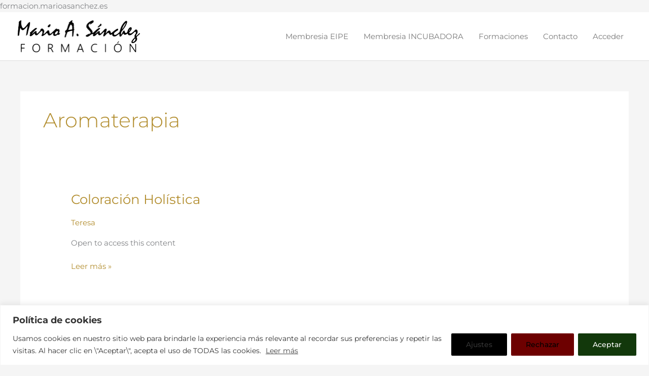

--- FILE ---
content_type: text/css
request_url: https://formacion.marioasanchez.es/wp-content/uploads/elementor/css/post-25.css?ver=1768558596
body_size: 245
content:
.elementor-kit-25{--e-global-color-primary:#A2802A;--e-global-color-secondary:#252333;--e-global-color-text:#7A7A7A;--e-global-color-accent:#61CE70;--e-global-color-a2a2bc9:#EDEDED;--e-global-color-258f64f:#B28D2E;--e-global-typography-primary-font-family:"Montserrat";--e-global-typography-primary-font-size:24px;--e-global-typography-primary-font-weight:400;--e-global-typography-secondary-font-family:"Montserrat";--e-global-typography-secondary-font-size:22px;--e-global-typography-secondary-font-weight:400;--e-global-typography-text-font-family:"Montserrat";--e-global-typography-text-font-size:16px;--e-global-typography-text-font-weight:400;--e-global-typography-accent-font-family:"Caveat";--e-global-typography-accent-font-weight:500;}.elementor-kit-25 e-page-transition{background-color:#FFBC7D;}.elementor-section.elementor-section-boxed > .elementor-container{max-width:1140px;}.e-con{--container-max-width:1140px;}.elementor-widget:not(:last-child){margin-block-end:20px;}.elementor-element{--widgets-spacing:20px 20px;--widgets-spacing-row:20px;--widgets-spacing-column:20px;}{}h1.entry-title{display:var(--page-title-display);}@media(max-width:1024px){.elementor-section.elementor-section-boxed > .elementor-container{max-width:1024px;}.e-con{--container-max-width:1024px;}}@media(max-width:700px){.elementor-section.elementor-section-boxed > .elementor-container{max-width:767px;}.e-con{--container-max-width:767px;}}

--- FILE ---
content_type: text/css
request_url: https://formacion.marioasanchez.es/wp-content/themes/astra-child/style.css?ver=1.0.0
body_size: 649
content:
/**
Theme Name: El tema hijo de la web de la escuela
Author: Mario A. Sánchez
Author URI: https://formacion.marioasanchez.es
Description: Esta plantilla está optimizada para el correcto funcionamiento del tema Astra
Version: 1.0.0
License: GNU General Public License v2 or later
License URI: http://www.gnu.org/licenses/gpl-2.0.html
Text Domain: el-tema-hijo-de-la-web-de-la-escuela
Template: astra
*/

li.menu-item.logout {
    display: none!important;
}
.resumen-compra {
  font-size: 1.2rem;
  color: #A2802A;
  text-align: center;
}


.memberpressproduct-template-default.single.single-memberpressproduct.postid-9175.wp-custom-logo.mepr-pro-template.mepr-app-layout.theme-astra.woocommerce-js.ast-desktop.ast-separate-container.ast-two-container.ast-no-sidebar.astra-4\.9\.0.ast-header-custom-item-inside.ast-full-width-primary-header.ast-blog-single-style-1.ast-custom-post-type.ast-single-post.ast-inherit-site-logo-transparent.ast-above-mobile-menu-align-stack.ast-default-menu-enable.ast-default-above-menu-enable.ast-default-below-menu-enable.ast-normal-title-enabled.elementor-default.elementor-kit-25.astra-addon-4\.9\.1.ast-mouse-clicked div #OMLlogin

{
background-color:red!important;
	display:none!important;
	visibility:hidden!important;
}

.elementor-button[name="wp-submit"] {
    background-color: #a88634 !important;
    color: white !important;
    padding: 1rem 2rem !important;
    border-radius: 50px !important;
    font-family: "Dancing Script", cursive !important;
    font-size: 1.5rem !important;
    text-align: center !important;
    display: inline-block !important;
    transition: background-color 0.3s ease-in-out, transform 0.2s ease;
    border: none !important;
}

.elementor-button[name="wp-submit"]:hover {
    background-color: #8a6f2c !important;
    transform: scale(1.03);
}

.logged-out.wp-block-loginout.osmlogin a {
    display: none!important;
}
